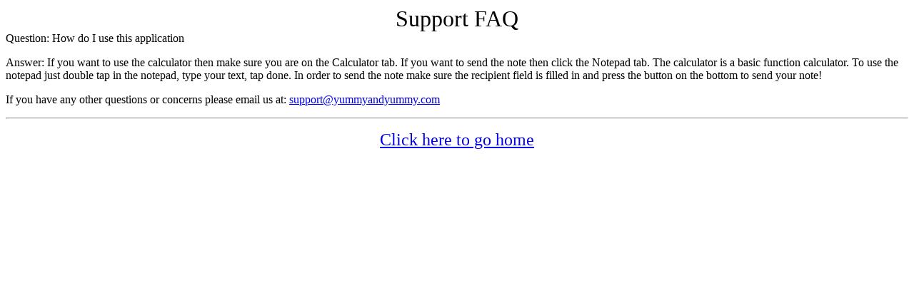

--- FILE ---
content_type: text/html
request_url: http://yummyandyummy.com/pinkysupport/
body_size: 421
content:
<html>
<center><font size="6">Support FAQ</font></center>
Question: How do I use this application<p>
Answer: If you want to use the calculator then make sure you are on the Calculator tab.  If you want to send the note then click the Notepad tab.  The calculator is a basic function calculator.  To use the notepad just double tap in the notepad, type your text, tap done.  In order to send the note make sure the recipient field is filled in and press the button on the bottom to send your note!<p>
<p>
If you have any other questions or concerns please email us at: <a href="mailto:support@yummyandyummy.com">support@yummyandyummy.com</a><p>

<hr><p>
<center>
<font size="5"><a href="http://www.yummyandyummy.com/pinkyoffice">Click here to go home</font></a>
</center>
</html>
